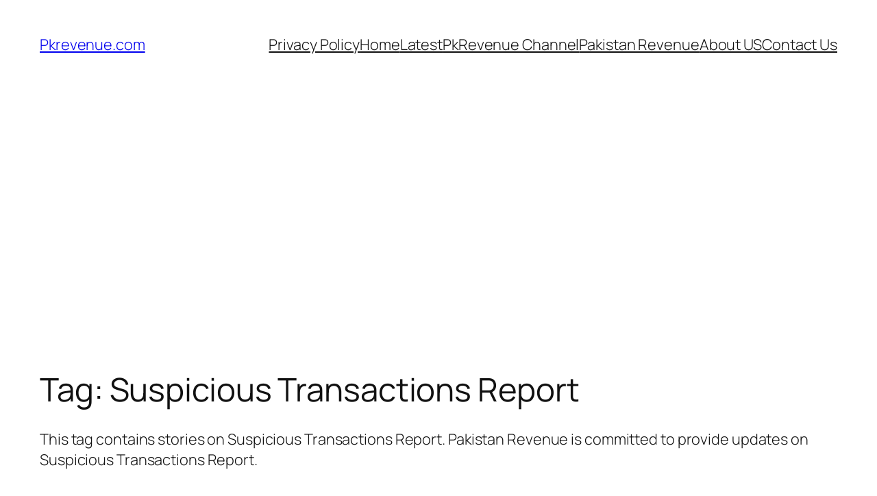

--- FILE ---
content_type: text/html; charset=utf-8
request_url: https://www.google.com/recaptcha/api2/aframe
body_size: 251
content:
<!DOCTYPE HTML><html><head><meta http-equiv="content-type" content="text/html; charset=UTF-8"></head><body><script nonce="KZnKXKvlHDMChTmZrgq_DA">/** Anti-fraud and anti-abuse applications only. See google.com/recaptcha */ try{var clients={'sodar':'https://pagead2.googlesyndication.com/pagead/sodar?'};window.addEventListener("message",function(a){try{if(a.source===window.parent){var b=JSON.parse(a.data);var c=clients[b['id']];if(c){var d=document.createElement('img');d.src=c+b['params']+'&rc='+(localStorage.getItem("rc::a")?sessionStorage.getItem("rc::b"):"");window.document.body.appendChild(d);sessionStorage.setItem("rc::e",parseInt(sessionStorage.getItem("rc::e")||0)+1);localStorage.setItem("rc::h",'1769451520748');}}}catch(b){}});window.parent.postMessage("_grecaptcha_ready", "*");}catch(b){}</script></body></html>